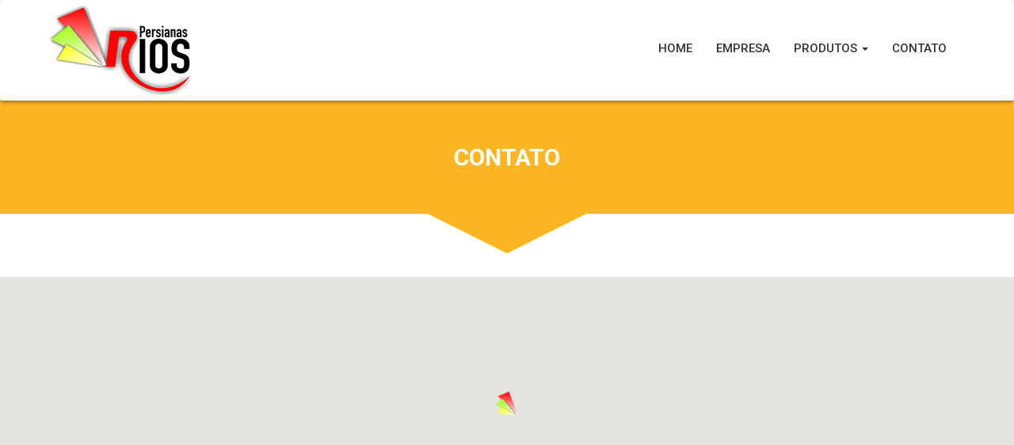

--- FILE ---
content_type: text/html; charset=UTF-8
request_url: https://persianasrios.com.br/contato.php
body_size: 2940
content:
<!DOCTYPE html>
<html lang="pt-br">
<head>
    <meta charset="utf-8">
    <meta http-equiv="X-UA-Compatible" content="IE=edge">
    <meta name="viewport" content="width=device-width, initial-scale=1">
    <!-- The above 3 meta tags *must* come first in the head; any other head content must come *after* these tags -->
    <title>Persianas Rios | Serviços em Persianas em Feira de Santana | Contato</title>


        <!-- Bootstrap -->
    <link href="css/bootstrap.min.css" rel="stylesheet">
    <!-- Estilo da Casa -->
    <link href="css/estilo.css" rel="stylesheet">
    <!-- Font Awesome -->
    <script src="https://use.fontawesome.com/2a4763b76a.js"></script>
    <!-- Favicon -->
    <link rel="shortcut icon" pan-favicon href="imagens/favicon.png">



    <!-- HTML5 shim and Respond.js for IE8 support of HTML5 elements and media queries -->
    <!-- WARNING: Respond.js doesn't work if you view the page via file:// -->
<!--[if lt IE 9]>
<script src="https://oss.maxcdn.com/html5shiv/3.7.3/html5shiv.min.js"></script>
<script src="https://oss.maxcdn.com/respond/1.4.2/respond.min.js"></script>
<![endif]-->
</head>
<body>

    <nav class="navbar">
    <div class="container">
        <div class="navbar-header">
            <button type="button" class="navbar-toggle collapsed" data-toggle="collapse" data-target="#navbar" aria-expanded="false" aria-controls="navbar">
                <span class="sr-only">Toggle navigation</span>
                <i class="fa fa-bars" aria-hidden="true"></i>
            </button>
            <a class="navbar-brand" href="index.php" title="Inicio">
                <img src="imagens/logo-persianas-rios.png" alt="Logo Persianas Rios" class="img-responsive">
            </a>
        </div>
        <div id="navbar" class="navbar-collapse collapse">
            <ul class="nav navbar-nav navbar-right">
                <li>
                    <a href="index.php" title="HOME">
                        HOME
                    </a>
                </li>
                <li>
                    <a href="empresa.php" title="EMPRESA">
                        EMPRESA
                    </a>
                </li>
                <li>
                    <a href="produtos.php" title="" class="dropdown-toggle" data-toggle="dropdown" role="button" aria-haspopup="true" aria-expanded="false">
                        PRODUTOS <span class="caret"></span>
                    </a>
                    <ul class="dropdown-menu">
                        <li>
                            <a href="persianas.php" title="Persianas">
                                Persianas
                            </a>
                        </li>
                         <li role="separator" class="divider"></li>
                        <li>
                            <a href="cortinas.php" title="Cortinas">
                                Cortinas
                            </a>
                        </li>
                         <li role="separator" class="divider"></li>
                        <li>
                            <a href="tapetes.php" title="Tapetes Personalizados">
                                Tapetes Personalizados
                            </a>
                        </li>
                         <li role="separator" class="divider"></li>
                        <li>
                            <a href="telas.php" title="Telas e Mosquiteiros">
                                Telas Mosquiteiras
                            </a>
                        </li>
                         <li role="separator" class="divider"></li>
                        <li>
                            <a href="toldos.php" title="Toldos">
                                Toldos
                            </a>
                        </li>
                    </ul>
                </li>
                <li>
                    <a href="contato.php" title="CONTATO">
                        CONTATO
                    </a>
                </li>
            </ul>
        </div>
    </div>
</nav>
    <div class="container-fluid title-pages bg-arrow-yellow cont-pd">
        <div class="container">
            <div class="col-md-10 col-md-offset-1">
                <h1>
                    CONTATO
                </h1>
            </div>
        </div>
    </div>
    <div class="container">
        <div class="triangle"></div>
    </div>

    <div class="container-fluid mapinha">
        <div id="map" class="gmap" style="height:350px;"></div>
    </div>

    <div class="container">
        <div class="col-md-12 cont-bottom-pd">
            <h1>
                Preencha o formulário e entraremos em contato com você!
            </h1>
        </div>
    </div>

    <div class="container cont-bottom-pd">
        <div class="col-md-6">
            <form action="" id="form_contato" class="ajaxForm">
                <div class="form-anuncie">
                    <div class="col-md-12">
                        <input type="text" name="nome" placeholder="Nome" class="inp" required>
                    </div>
                    <div class="col-md-12">
                        <input type="text" name="email" placeholder="Email" class="inp" required>
                    </div>
                    <div class="col-md-12">
                        <input type="text" name="telefone" placeholder="Telefone" class="inp" required>
                    </div>
                    <div class="col-md-12">
                        <textarea name="mensagem" placeholder="Mensagem" class="inp" style="height:100px; padding-top:8px;" required></textarea>
                    </div>
                    <div class="col-md-12">
                        <div class="g-recaptcha" data-sitekey="6Lch1dQaAAAAAKv-AfDgqZnvn5Lq3o_EttsFXVo3"></div>
                    </div>
                    <br>
                    <div class="col-md-12">
                        <button type="submit" name="Enviar" value="Enviar" class="btn" style="width:100%;">ENVIAR</button>
                    </div>
                    <input name="email_assunto" type="hidden" id="email_assunto" value="Fale Conosco" />
                    <input name="email_destinatario" type="hidden" id="email_destinatario" value="sopersiana@gmail.com" />
                    <div class="clearfix"></div>    
                </div>
            </form>
        </div>
        <div class="col-md-6 dsp-crc">
            <h3>Endereço</h3>
            <p>Rua Adenil Falcão, 427 - Feira de Santana - Bahia</p>
            <h3>E-mail</h3>
            <p><a href="/cdn-cgi/l/email-protection" class="__cf_email__" data-cfemail="186b77687d6a6b71797679587f75797174367b7775">[email&#160;protected]</a></p>
            <h3>Telefone</h3>
            <p>(75) 3623-0133</p>
<p>(75) 98863-7345</p>
        </div>
    </div>


        <div class="container-fluid bg-revenda">
        <div class="container">
            <h1>SEJA UM REVENDEDOR PERSIANAS RIOS</h1>
            <a href="revendedor.php" title="CLIQUE E SAIBA COMO" class="btn-banner">
                CLIQUE E SAIBA COMO
            </a>
        </div>
    </div>
    <div class="container-fluid footer cont-pd">
    <div class="container">
        <div class="col-md-4 text-center address-footer">
            Rua Adenil Falcão, 427 - Feira de Santana - Bahia<br>
            (75) 3623-0133<br>
            (75) 98863-7345<br>
            <span><a href="/cdn-cgi/l/email-protection" class="__cf_email__" data-cfemail="d2a1bda2b7a0a1bbb3bcb392b5bfb3bbbefcb1bdbf">[email&#160;protected]</a></span>
        </div>
        <div class="col-md-8">
        <div class="navbar-header">
            <a class="navbar-brand" href="index.php" title="Inicio">
                <img src="imagens/logo-persianas-rios.png" alt="Logo Persianas Rios" class="img-responsive" style="max-height: 80px">
            </a>
        </div>
            <div id="navbar" class="navbar-collapse collapse">
                <ul class="nav navbar-nav navbar-right">
                    <li>
                        <a href="index.php" title="HOME">
                            HOME
                        </a>
                    </li>
                    <li>
                        <a href="empresa.php" title="EMPRESA">
                            EMPRESA
                        </a>
                    </li>
                    <li>
                        <a href="produtos.php" title="PRODUTOS">
                            PRODUTOS
                        </a>
                    </li>
                    <li>
                        <a href="contato.php" title="CONTATO">
                            CONTATO
                        </a>
                    </li>
                </ul>
            </div>
        </div>
    </div>
</div>
        <!-- jQuery (necessary for Bootstrap's JavaScript plugins) -->
    <script data-cfasync="false" src="/cdn-cgi/scripts/5c5dd728/cloudflare-static/email-decode.min.js"></script><script src="https://ajax.googleapis.com/ajax/libs/jquery/1.12.4/jquery.min.js"></script>
    <!-- Include all compiled plugins (below), or include individual files as needed -->
    <script src="js/bootstrap.min.js"></script>
    <!-- scripts -->
    <script src="js/jquery-validate.js"></script>
    <script src="https://www.google.com/recaptcha/api.js" async defer></script>
    <script src="https://cdn.linceweb.com.br/ajaxForm_captcha.js"></script>
        <!--GMAPS-->
    <script type="text/javascript" src="//maps.google.com/maps/api/js?key=AIzaSyBHprOb7klZPjJiaU2PWO8hUd3IDBKcpcA"></script>
    <script src="js/gmap.js"></script>
    <script type="text/javascript">
        var map;
        $(document).ready(function(){

            map = new GMaps({
                div: '#map',
                lat: -12.265144,
                lng: -38.950799,
                scrollwheel: false,
                draggable: false,
            }); 
            map.addMarker({
                icon: 'imagens/favicon.png',
                lat: -12.265144,
                lng: -38.950799,
                title: 'Persianas Rios',
                infoWindow: {
                    content: '<p class="text-center">Avenida João Durval Carneiro, 1870 / Rua Adenil Falcão, 427<br>Feira de Santana - BA.</p>'
                }
            });
        });
    </script>

<script defer src="https://static.cloudflareinsights.com/beacon.min.js/vcd15cbe7772f49c399c6a5babf22c1241717689176015" integrity="sha512-ZpsOmlRQV6y907TI0dKBHq9Md29nnaEIPlkf84rnaERnq6zvWvPUqr2ft8M1aS28oN72PdrCzSjY4U6VaAw1EQ==" data-cf-beacon='{"version":"2024.11.0","token":"99d5e345ea1b4a0589db7bca0cb80274","r":1,"server_timing":{"name":{"cfCacheStatus":true,"cfEdge":true,"cfExtPri":true,"cfL4":true,"cfOrigin":true,"cfSpeedBrain":true},"location_startswith":null}}' crossorigin="anonymous"></script>
</body>
<script type="text/javascript">
$(function(){
	$('#form_contato').validate();
});
</script>
</html>

--- FILE ---
content_type: text/html; charset=utf-8
request_url: https://www.google.com/recaptcha/api2/anchor?ar=1&k=6Lch1dQaAAAAAKv-AfDgqZnvn5Lq3o_EttsFXVo3&co=aHR0cHM6Ly9wZXJzaWFuYXNyaW9zLmNvbS5icjo0NDM.&hl=en&v=PoyoqOPhxBO7pBk68S4YbpHZ&size=normal&anchor-ms=20000&execute-ms=30000&cb=7oojlm5a9x1y
body_size: 49182
content:
<!DOCTYPE HTML><html dir="ltr" lang="en"><head><meta http-equiv="Content-Type" content="text/html; charset=UTF-8">
<meta http-equiv="X-UA-Compatible" content="IE=edge">
<title>reCAPTCHA</title>
<style type="text/css">
/* cyrillic-ext */
@font-face {
  font-family: 'Roboto';
  font-style: normal;
  font-weight: 400;
  font-stretch: 100%;
  src: url(//fonts.gstatic.com/s/roboto/v48/KFO7CnqEu92Fr1ME7kSn66aGLdTylUAMa3GUBHMdazTgWw.woff2) format('woff2');
  unicode-range: U+0460-052F, U+1C80-1C8A, U+20B4, U+2DE0-2DFF, U+A640-A69F, U+FE2E-FE2F;
}
/* cyrillic */
@font-face {
  font-family: 'Roboto';
  font-style: normal;
  font-weight: 400;
  font-stretch: 100%;
  src: url(//fonts.gstatic.com/s/roboto/v48/KFO7CnqEu92Fr1ME7kSn66aGLdTylUAMa3iUBHMdazTgWw.woff2) format('woff2');
  unicode-range: U+0301, U+0400-045F, U+0490-0491, U+04B0-04B1, U+2116;
}
/* greek-ext */
@font-face {
  font-family: 'Roboto';
  font-style: normal;
  font-weight: 400;
  font-stretch: 100%;
  src: url(//fonts.gstatic.com/s/roboto/v48/KFO7CnqEu92Fr1ME7kSn66aGLdTylUAMa3CUBHMdazTgWw.woff2) format('woff2');
  unicode-range: U+1F00-1FFF;
}
/* greek */
@font-face {
  font-family: 'Roboto';
  font-style: normal;
  font-weight: 400;
  font-stretch: 100%;
  src: url(//fonts.gstatic.com/s/roboto/v48/KFO7CnqEu92Fr1ME7kSn66aGLdTylUAMa3-UBHMdazTgWw.woff2) format('woff2');
  unicode-range: U+0370-0377, U+037A-037F, U+0384-038A, U+038C, U+038E-03A1, U+03A3-03FF;
}
/* math */
@font-face {
  font-family: 'Roboto';
  font-style: normal;
  font-weight: 400;
  font-stretch: 100%;
  src: url(//fonts.gstatic.com/s/roboto/v48/KFO7CnqEu92Fr1ME7kSn66aGLdTylUAMawCUBHMdazTgWw.woff2) format('woff2');
  unicode-range: U+0302-0303, U+0305, U+0307-0308, U+0310, U+0312, U+0315, U+031A, U+0326-0327, U+032C, U+032F-0330, U+0332-0333, U+0338, U+033A, U+0346, U+034D, U+0391-03A1, U+03A3-03A9, U+03B1-03C9, U+03D1, U+03D5-03D6, U+03F0-03F1, U+03F4-03F5, U+2016-2017, U+2034-2038, U+203C, U+2040, U+2043, U+2047, U+2050, U+2057, U+205F, U+2070-2071, U+2074-208E, U+2090-209C, U+20D0-20DC, U+20E1, U+20E5-20EF, U+2100-2112, U+2114-2115, U+2117-2121, U+2123-214F, U+2190, U+2192, U+2194-21AE, U+21B0-21E5, U+21F1-21F2, U+21F4-2211, U+2213-2214, U+2216-22FF, U+2308-230B, U+2310, U+2319, U+231C-2321, U+2336-237A, U+237C, U+2395, U+239B-23B7, U+23D0, U+23DC-23E1, U+2474-2475, U+25AF, U+25B3, U+25B7, U+25BD, U+25C1, U+25CA, U+25CC, U+25FB, U+266D-266F, U+27C0-27FF, U+2900-2AFF, U+2B0E-2B11, U+2B30-2B4C, U+2BFE, U+3030, U+FF5B, U+FF5D, U+1D400-1D7FF, U+1EE00-1EEFF;
}
/* symbols */
@font-face {
  font-family: 'Roboto';
  font-style: normal;
  font-weight: 400;
  font-stretch: 100%;
  src: url(//fonts.gstatic.com/s/roboto/v48/KFO7CnqEu92Fr1ME7kSn66aGLdTylUAMaxKUBHMdazTgWw.woff2) format('woff2');
  unicode-range: U+0001-000C, U+000E-001F, U+007F-009F, U+20DD-20E0, U+20E2-20E4, U+2150-218F, U+2190, U+2192, U+2194-2199, U+21AF, U+21E6-21F0, U+21F3, U+2218-2219, U+2299, U+22C4-22C6, U+2300-243F, U+2440-244A, U+2460-24FF, U+25A0-27BF, U+2800-28FF, U+2921-2922, U+2981, U+29BF, U+29EB, U+2B00-2BFF, U+4DC0-4DFF, U+FFF9-FFFB, U+10140-1018E, U+10190-1019C, U+101A0, U+101D0-101FD, U+102E0-102FB, U+10E60-10E7E, U+1D2C0-1D2D3, U+1D2E0-1D37F, U+1F000-1F0FF, U+1F100-1F1AD, U+1F1E6-1F1FF, U+1F30D-1F30F, U+1F315, U+1F31C, U+1F31E, U+1F320-1F32C, U+1F336, U+1F378, U+1F37D, U+1F382, U+1F393-1F39F, U+1F3A7-1F3A8, U+1F3AC-1F3AF, U+1F3C2, U+1F3C4-1F3C6, U+1F3CA-1F3CE, U+1F3D4-1F3E0, U+1F3ED, U+1F3F1-1F3F3, U+1F3F5-1F3F7, U+1F408, U+1F415, U+1F41F, U+1F426, U+1F43F, U+1F441-1F442, U+1F444, U+1F446-1F449, U+1F44C-1F44E, U+1F453, U+1F46A, U+1F47D, U+1F4A3, U+1F4B0, U+1F4B3, U+1F4B9, U+1F4BB, U+1F4BF, U+1F4C8-1F4CB, U+1F4D6, U+1F4DA, U+1F4DF, U+1F4E3-1F4E6, U+1F4EA-1F4ED, U+1F4F7, U+1F4F9-1F4FB, U+1F4FD-1F4FE, U+1F503, U+1F507-1F50B, U+1F50D, U+1F512-1F513, U+1F53E-1F54A, U+1F54F-1F5FA, U+1F610, U+1F650-1F67F, U+1F687, U+1F68D, U+1F691, U+1F694, U+1F698, U+1F6AD, U+1F6B2, U+1F6B9-1F6BA, U+1F6BC, U+1F6C6-1F6CF, U+1F6D3-1F6D7, U+1F6E0-1F6EA, U+1F6F0-1F6F3, U+1F6F7-1F6FC, U+1F700-1F7FF, U+1F800-1F80B, U+1F810-1F847, U+1F850-1F859, U+1F860-1F887, U+1F890-1F8AD, U+1F8B0-1F8BB, U+1F8C0-1F8C1, U+1F900-1F90B, U+1F93B, U+1F946, U+1F984, U+1F996, U+1F9E9, U+1FA00-1FA6F, U+1FA70-1FA7C, U+1FA80-1FA89, U+1FA8F-1FAC6, U+1FACE-1FADC, U+1FADF-1FAE9, U+1FAF0-1FAF8, U+1FB00-1FBFF;
}
/* vietnamese */
@font-face {
  font-family: 'Roboto';
  font-style: normal;
  font-weight: 400;
  font-stretch: 100%;
  src: url(//fonts.gstatic.com/s/roboto/v48/KFO7CnqEu92Fr1ME7kSn66aGLdTylUAMa3OUBHMdazTgWw.woff2) format('woff2');
  unicode-range: U+0102-0103, U+0110-0111, U+0128-0129, U+0168-0169, U+01A0-01A1, U+01AF-01B0, U+0300-0301, U+0303-0304, U+0308-0309, U+0323, U+0329, U+1EA0-1EF9, U+20AB;
}
/* latin-ext */
@font-face {
  font-family: 'Roboto';
  font-style: normal;
  font-weight: 400;
  font-stretch: 100%;
  src: url(//fonts.gstatic.com/s/roboto/v48/KFO7CnqEu92Fr1ME7kSn66aGLdTylUAMa3KUBHMdazTgWw.woff2) format('woff2');
  unicode-range: U+0100-02BA, U+02BD-02C5, U+02C7-02CC, U+02CE-02D7, U+02DD-02FF, U+0304, U+0308, U+0329, U+1D00-1DBF, U+1E00-1E9F, U+1EF2-1EFF, U+2020, U+20A0-20AB, U+20AD-20C0, U+2113, U+2C60-2C7F, U+A720-A7FF;
}
/* latin */
@font-face {
  font-family: 'Roboto';
  font-style: normal;
  font-weight: 400;
  font-stretch: 100%;
  src: url(//fonts.gstatic.com/s/roboto/v48/KFO7CnqEu92Fr1ME7kSn66aGLdTylUAMa3yUBHMdazQ.woff2) format('woff2');
  unicode-range: U+0000-00FF, U+0131, U+0152-0153, U+02BB-02BC, U+02C6, U+02DA, U+02DC, U+0304, U+0308, U+0329, U+2000-206F, U+20AC, U+2122, U+2191, U+2193, U+2212, U+2215, U+FEFF, U+FFFD;
}
/* cyrillic-ext */
@font-face {
  font-family: 'Roboto';
  font-style: normal;
  font-weight: 500;
  font-stretch: 100%;
  src: url(//fonts.gstatic.com/s/roboto/v48/KFO7CnqEu92Fr1ME7kSn66aGLdTylUAMa3GUBHMdazTgWw.woff2) format('woff2');
  unicode-range: U+0460-052F, U+1C80-1C8A, U+20B4, U+2DE0-2DFF, U+A640-A69F, U+FE2E-FE2F;
}
/* cyrillic */
@font-face {
  font-family: 'Roboto';
  font-style: normal;
  font-weight: 500;
  font-stretch: 100%;
  src: url(//fonts.gstatic.com/s/roboto/v48/KFO7CnqEu92Fr1ME7kSn66aGLdTylUAMa3iUBHMdazTgWw.woff2) format('woff2');
  unicode-range: U+0301, U+0400-045F, U+0490-0491, U+04B0-04B1, U+2116;
}
/* greek-ext */
@font-face {
  font-family: 'Roboto';
  font-style: normal;
  font-weight: 500;
  font-stretch: 100%;
  src: url(//fonts.gstatic.com/s/roboto/v48/KFO7CnqEu92Fr1ME7kSn66aGLdTylUAMa3CUBHMdazTgWw.woff2) format('woff2');
  unicode-range: U+1F00-1FFF;
}
/* greek */
@font-face {
  font-family: 'Roboto';
  font-style: normal;
  font-weight: 500;
  font-stretch: 100%;
  src: url(//fonts.gstatic.com/s/roboto/v48/KFO7CnqEu92Fr1ME7kSn66aGLdTylUAMa3-UBHMdazTgWw.woff2) format('woff2');
  unicode-range: U+0370-0377, U+037A-037F, U+0384-038A, U+038C, U+038E-03A1, U+03A3-03FF;
}
/* math */
@font-face {
  font-family: 'Roboto';
  font-style: normal;
  font-weight: 500;
  font-stretch: 100%;
  src: url(//fonts.gstatic.com/s/roboto/v48/KFO7CnqEu92Fr1ME7kSn66aGLdTylUAMawCUBHMdazTgWw.woff2) format('woff2');
  unicode-range: U+0302-0303, U+0305, U+0307-0308, U+0310, U+0312, U+0315, U+031A, U+0326-0327, U+032C, U+032F-0330, U+0332-0333, U+0338, U+033A, U+0346, U+034D, U+0391-03A1, U+03A3-03A9, U+03B1-03C9, U+03D1, U+03D5-03D6, U+03F0-03F1, U+03F4-03F5, U+2016-2017, U+2034-2038, U+203C, U+2040, U+2043, U+2047, U+2050, U+2057, U+205F, U+2070-2071, U+2074-208E, U+2090-209C, U+20D0-20DC, U+20E1, U+20E5-20EF, U+2100-2112, U+2114-2115, U+2117-2121, U+2123-214F, U+2190, U+2192, U+2194-21AE, U+21B0-21E5, U+21F1-21F2, U+21F4-2211, U+2213-2214, U+2216-22FF, U+2308-230B, U+2310, U+2319, U+231C-2321, U+2336-237A, U+237C, U+2395, U+239B-23B7, U+23D0, U+23DC-23E1, U+2474-2475, U+25AF, U+25B3, U+25B7, U+25BD, U+25C1, U+25CA, U+25CC, U+25FB, U+266D-266F, U+27C0-27FF, U+2900-2AFF, U+2B0E-2B11, U+2B30-2B4C, U+2BFE, U+3030, U+FF5B, U+FF5D, U+1D400-1D7FF, U+1EE00-1EEFF;
}
/* symbols */
@font-face {
  font-family: 'Roboto';
  font-style: normal;
  font-weight: 500;
  font-stretch: 100%;
  src: url(//fonts.gstatic.com/s/roboto/v48/KFO7CnqEu92Fr1ME7kSn66aGLdTylUAMaxKUBHMdazTgWw.woff2) format('woff2');
  unicode-range: U+0001-000C, U+000E-001F, U+007F-009F, U+20DD-20E0, U+20E2-20E4, U+2150-218F, U+2190, U+2192, U+2194-2199, U+21AF, U+21E6-21F0, U+21F3, U+2218-2219, U+2299, U+22C4-22C6, U+2300-243F, U+2440-244A, U+2460-24FF, U+25A0-27BF, U+2800-28FF, U+2921-2922, U+2981, U+29BF, U+29EB, U+2B00-2BFF, U+4DC0-4DFF, U+FFF9-FFFB, U+10140-1018E, U+10190-1019C, U+101A0, U+101D0-101FD, U+102E0-102FB, U+10E60-10E7E, U+1D2C0-1D2D3, U+1D2E0-1D37F, U+1F000-1F0FF, U+1F100-1F1AD, U+1F1E6-1F1FF, U+1F30D-1F30F, U+1F315, U+1F31C, U+1F31E, U+1F320-1F32C, U+1F336, U+1F378, U+1F37D, U+1F382, U+1F393-1F39F, U+1F3A7-1F3A8, U+1F3AC-1F3AF, U+1F3C2, U+1F3C4-1F3C6, U+1F3CA-1F3CE, U+1F3D4-1F3E0, U+1F3ED, U+1F3F1-1F3F3, U+1F3F5-1F3F7, U+1F408, U+1F415, U+1F41F, U+1F426, U+1F43F, U+1F441-1F442, U+1F444, U+1F446-1F449, U+1F44C-1F44E, U+1F453, U+1F46A, U+1F47D, U+1F4A3, U+1F4B0, U+1F4B3, U+1F4B9, U+1F4BB, U+1F4BF, U+1F4C8-1F4CB, U+1F4D6, U+1F4DA, U+1F4DF, U+1F4E3-1F4E6, U+1F4EA-1F4ED, U+1F4F7, U+1F4F9-1F4FB, U+1F4FD-1F4FE, U+1F503, U+1F507-1F50B, U+1F50D, U+1F512-1F513, U+1F53E-1F54A, U+1F54F-1F5FA, U+1F610, U+1F650-1F67F, U+1F687, U+1F68D, U+1F691, U+1F694, U+1F698, U+1F6AD, U+1F6B2, U+1F6B9-1F6BA, U+1F6BC, U+1F6C6-1F6CF, U+1F6D3-1F6D7, U+1F6E0-1F6EA, U+1F6F0-1F6F3, U+1F6F7-1F6FC, U+1F700-1F7FF, U+1F800-1F80B, U+1F810-1F847, U+1F850-1F859, U+1F860-1F887, U+1F890-1F8AD, U+1F8B0-1F8BB, U+1F8C0-1F8C1, U+1F900-1F90B, U+1F93B, U+1F946, U+1F984, U+1F996, U+1F9E9, U+1FA00-1FA6F, U+1FA70-1FA7C, U+1FA80-1FA89, U+1FA8F-1FAC6, U+1FACE-1FADC, U+1FADF-1FAE9, U+1FAF0-1FAF8, U+1FB00-1FBFF;
}
/* vietnamese */
@font-face {
  font-family: 'Roboto';
  font-style: normal;
  font-weight: 500;
  font-stretch: 100%;
  src: url(//fonts.gstatic.com/s/roboto/v48/KFO7CnqEu92Fr1ME7kSn66aGLdTylUAMa3OUBHMdazTgWw.woff2) format('woff2');
  unicode-range: U+0102-0103, U+0110-0111, U+0128-0129, U+0168-0169, U+01A0-01A1, U+01AF-01B0, U+0300-0301, U+0303-0304, U+0308-0309, U+0323, U+0329, U+1EA0-1EF9, U+20AB;
}
/* latin-ext */
@font-face {
  font-family: 'Roboto';
  font-style: normal;
  font-weight: 500;
  font-stretch: 100%;
  src: url(//fonts.gstatic.com/s/roboto/v48/KFO7CnqEu92Fr1ME7kSn66aGLdTylUAMa3KUBHMdazTgWw.woff2) format('woff2');
  unicode-range: U+0100-02BA, U+02BD-02C5, U+02C7-02CC, U+02CE-02D7, U+02DD-02FF, U+0304, U+0308, U+0329, U+1D00-1DBF, U+1E00-1E9F, U+1EF2-1EFF, U+2020, U+20A0-20AB, U+20AD-20C0, U+2113, U+2C60-2C7F, U+A720-A7FF;
}
/* latin */
@font-face {
  font-family: 'Roboto';
  font-style: normal;
  font-weight: 500;
  font-stretch: 100%;
  src: url(//fonts.gstatic.com/s/roboto/v48/KFO7CnqEu92Fr1ME7kSn66aGLdTylUAMa3yUBHMdazQ.woff2) format('woff2');
  unicode-range: U+0000-00FF, U+0131, U+0152-0153, U+02BB-02BC, U+02C6, U+02DA, U+02DC, U+0304, U+0308, U+0329, U+2000-206F, U+20AC, U+2122, U+2191, U+2193, U+2212, U+2215, U+FEFF, U+FFFD;
}
/* cyrillic-ext */
@font-face {
  font-family: 'Roboto';
  font-style: normal;
  font-weight: 900;
  font-stretch: 100%;
  src: url(//fonts.gstatic.com/s/roboto/v48/KFO7CnqEu92Fr1ME7kSn66aGLdTylUAMa3GUBHMdazTgWw.woff2) format('woff2');
  unicode-range: U+0460-052F, U+1C80-1C8A, U+20B4, U+2DE0-2DFF, U+A640-A69F, U+FE2E-FE2F;
}
/* cyrillic */
@font-face {
  font-family: 'Roboto';
  font-style: normal;
  font-weight: 900;
  font-stretch: 100%;
  src: url(//fonts.gstatic.com/s/roboto/v48/KFO7CnqEu92Fr1ME7kSn66aGLdTylUAMa3iUBHMdazTgWw.woff2) format('woff2');
  unicode-range: U+0301, U+0400-045F, U+0490-0491, U+04B0-04B1, U+2116;
}
/* greek-ext */
@font-face {
  font-family: 'Roboto';
  font-style: normal;
  font-weight: 900;
  font-stretch: 100%;
  src: url(//fonts.gstatic.com/s/roboto/v48/KFO7CnqEu92Fr1ME7kSn66aGLdTylUAMa3CUBHMdazTgWw.woff2) format('woff2');
  unicode-range: U+1F00-1FFF;
}
/* greek */
@font-face {
  font-family: 'Roboto';
  font-style: normal;
  font-weight: 900;
  font-stretch: 100%;
  src: url(//fonts.gstatic.com/s/roboto/v48/KFO7CnqEu92Fr1ME7kSn66aGLdTylUAMa3-UBHMdazTgWw.woff2) format('woff2');
  unicode-range: U+0370-0377, U+037A-037F, U+0384-038A, U+038C, U+038E-03A1, U+03A3-03FF;
}
/* math */
@font-face {
  font-family: 'Roboto';
  font-style: normal;
  font-weight: 900;
  font-stretch: 100%;
  src: url(//fonts.gstatic.com/s/roboto/v48/KFO7CnqEu92Fr1ME7kSn66aGLdTylUAMawCUBHMdazTgWw.woff2) format('woff2');
  unicode-range: U+0302-0303, U+0305, U+0307-0308, U+0310, U+0312, U+0315, U+031A, U+0326-0327, U+032C, U+032F-0330, U+0332-0333, U+0338, U+033A, U+0346, U+034D, U+0391-03A1, U+03A3-03A9, U+03B1-03C9, U+03D1, U+03D5-03D6, U+03F0-03F1, U+03F4-03F5, U+2016-2017, U+2034-2038, U+203C, U+2040, U+2043, U+2047, U+2050, U+2057, U+205F, U+2070-2071, U+2074-208E, U+2090-209C, U+20D0-20DC, U+20E1, U+20E5-20EF, U+2100-2112, U+2114-2115, U+2117-2121, U+2123-214F, U+2190, U+2192, U+2194-21AE, U+21B0-21E5, U+21F1-21F2, U+21F4-2211, U+2213-2214, U+2216-22FF, U+2308-230B, U+2310, U+2319, U+231C-2321, U+2336-237A, U+237C, U+2395, U+239B-23B7, U+23D0, U+23DC-23E1, U+2474-2475, U+25AF, U+25B3, U+25B7, U+25BD, U+25C1, U+25CA, U+25CC, U+25FB, U+266D-266F, U+27C0-27FF, U+2900-2AFF, U+2B0E-2B11, U+2B30-2B4C, U+2BFE, U+3030, U+FF5B, U+FF5D, U+1D400-1D7FF, U+1EE00-1EEFF;
}
/* symbols */
@font-face {
  font-family: 'Roboto';
  font-style: normal;
  font-weight: 900;
  font-stretch: 100%;
  src: url(//fonts.gstatic.com/s/roboto/v48/KFO7CnqEu92Fr1ME7kSn66aGLdTylUAMaxKUBHMdazTgWw.woff2) format('woff2');
  unicode-range: U+0001-000C, U+000E-001F, U+007F-009F, U+20DD-20E0, U+20E2-20E4, U+2150-218F, U+2190, U+2192, U+2194-2199, U+21AF, U+21E6-21F0, U+21F3, U+2218-2219, U+2299, U+22C4-22C6, U+2300-243F, U+2440-244A, U+2460-24FF, U+25A0-27BF, U+2800-28FF, U+2921-2922, U+2981, U+29BF, U+29EB, U+2B00-2BFF, U+4DC0-4DFF, U+FFF9-FFFB, U+10140-1018E, U+10190-1019C, U+101A0, U+101D0-101FD, U+102E0-102FB, U+10E60-10E7E, U+1D2C0-1D2D3, U+1D2E0-1D37F, U+1F000-1F0FF, U+1F100-1F1AD, U+1F1E6-1F1FF, U+1F30D-1F30F, U+1F315, U+1F31C, U+1F31E, U+1F320-1F32C, U+1F336, U+1F378, U+1F37D, U+1F382, U+1F393-1F39F, U+1F3A7-1F3A8, U+1F3AC-1F3AF, U+1F3C2, U+1F3C4-1F3C6, U+1F3CA-1F3CE, U+1F3D4-1F3E0, U+1F3ED, U+1F3F1-1F3F3, U+1F3F5-1F3F7, U+1F408, U+1F415, U+1F41F, U+1F426, U+1F43F, U+1F441-1F442, U+1F444, U+1F446-1F449, U+1F44C-1F44E, U+1F453, U+1F46A, U+1F47D, U+1F4A3, U+1F4B0, U+1F4B3, U+1F4B9, U+1F4BB, U+1F4BF, U+1F4C8-1F4CB, U+1F4D6, U+1F4DA, U+1F4DF, U+1F4E3-1F4E6, U+1F4EA-1F4ED, U+1F4F7, U+1F4F9-1F4FB, U+1F4FD-1F4FE, U+1F503, U+1F507-1F50B, U+1F50D, U+1F512-1F513, U+1F53E-1F54A, U+1F54F-1F5FA, U+1F610, U+1F650-1F67F, U+1F687, U+1F68D, U+1F691, U+1F694, U+1F698, U+1F6AD, U+1F6B2, U+1F6B9-1F6BA, U+1F6BC, U+1F6C6-1F6CF, U+1F6D3-1F6D7, U+1F6E0-1F6EA, U+1F6F0-1F6F3, U+1F6F7-1F6FC, U+1F700-1F7FF, U+1F800-1F80B, U+1F810-1F847, U+1F850-1F859, U+1F860-1F887, U+1F890-1F8AD, U+1F8B0-1F8BB, U+1F8C0-1F8C1, U+1F900-1F90B, U+1F93B, U+1F946, U+1F984, U+1F996, U+1F9E9, U+1FA00-1FA6F, U+1FA70-1FA7C, U+1FA80-1FA89, U+1FA8F-1FAC6, U+1FACE-1FADC, U+1FADF-1FAE9, U+1FAF0-1FAF8, U+1FB00-1FBFF;
}
/* vietnamese */
@font-face {
  font-family: 'Roboto';
  font-style: normal;
  font-weight: 900;
  font-stretch: 100%;
  src: url(//fonts.gstatic.com/s/roboto/v48/KFO7CnqEu92Fr1ME7kSn66aGLdTylUAMa3OUBHMdazTgWw.woff2) format('woff2');
  unicode-range: U+0102-0103, U+0110-0111, U+0128-0129, U+0168-0169, U+01A0-01A1, U+01AF-01B0, U+0300-0301, U+0303-0304, U+0308-0309, U+0323, U+0329, U+1EA0-1EF9, U+20AB;
}
/* latin-ext */
@font-face {
  font-family: 'Roboto';
  font-style: normal;
  font-weight: 900;
  font-stretch: 100%;
  src: url(//fonts.gstatic.com/s/roboto/v48/KFO7CnqEu92Fr1ME7kSn66aGLdTylUAMa3KUBHMdazTgWw.woff2) format('woff2');
  unicode-range: U+0100-02BA, U+02BD-02C5, U+02C7-02CC, U+02CE-02D7, U+02DD-02FF, U+0304, U+0308, U+0329, U+1D00-1DBF, U+1E00-1E9F, U+1EF2-1EFF, U+2020, U+20A0-20AB, U+20AD-20C0, U+2113, U+2C60-2C7F, U+A720-A7FF;
}
/* latin */
@font-face {
  font-family: 'Roboto';
  font-style: normal;
  font-weight: 900;
  font-stretch: 100%;
  src: url(//fonts.gstatic.com/s/roboto/v48/KFO7CnqEu92Fr1ME7kSn66aGLdTylUAMa3yUBHMdazQ.woff2) format('woff2');
  unicode-range: U+0000-00FF, U+0131, U+0152-0153, U+02BB-02BC, U+02C6, U+02DA, U+02DC, U+0304, U+0308, U+0329, U+2000-206F, U+20AC, U+2122, U+2191, U+2193, U+2212, U+2215, U+FEFF, U+FFFD;
}

</style>
<link rel="stylesheet" type="text/css" href="https://www.gstatic.com/recaptcha/releases/PoyoqOPhxBO7pBk68S4YbpHZ/styles__ltr.css">
<script nonce="QGQC0QAVFPFwYYzycFBRMA" type="text/javascript">window['__recaptcha_api'] = 'https://www.google.com/recaptcha/api2/';</script>
<script type="text/javascript" src="https://www.gstatic.com/recaptcha/releases/PoyoqOPhxBO7pBk68S4YbpHZ/recaptcha__en.js" nonce="QGQC0QAVFPFwYYzycFBRMA">
      
    </script></head>
<body><div id="rc-anchor-alert" class="rc-anchor-alert"></div>
<input type="hidden" id="recaptcha-token" value="[base64]">
<script type="text/javascript" nonce="QGQC0QAVFPFwYYzycFBRMA">
      recaptcha.anchor.Main.init("[\x22ainput\x22,[\x22bgdata\x22,\x22\x22,\[base64]/[base64]/bmV3IFpbdF0obVswXSk6Sz09Mj9uZXcgWlt0XShtWzBdLG1bMV0pOks9PTM/bmV3IFpbdF0obVswXSxtWzFdLG1bMl0pOks9PTQ/[base64]/[base64]/[base64]/[base64]/[base64]/[base64]/[base64]/[base64]/[base64]/[base64]/[base64]/[base64]/[base64]/[base64]\\u003d\\u003d\x22,\[base64]\\u003d\\u003d\x22,\x22ScK6N8KQw65eM2UZw5DCol/CpMOteEPDqn7Cq24Ow77DtD1rMMKbwpzCpXfCvR5Hw6sPwqPCsUvCpxLDuGLDssKeK8Ojw5FBU8O+J1jDncO2w5vDvFIiIsOAwqDDn2zCnk5QJ8KXTnTDnsKZfTrCszzDjsK+D8OqwpZvAS3ChjrCujpjw7DDjFXDm8OKwrIAMyBvSj9WNg40MsO6w5sYRXbDh8O4w6/DlsODw5LDvHvDrMKLw7/[base64]/CglgGGWIJwrZOTsKpcsO4KnJ+RsO+KS/Dkm3CrwMAAgBiRcOSw7LCjEl2w6gFFFckwoBTfE/ChSHCh8OAVWVEZsOxA8Ofwo0FwpLCp8KgdUR5w4zCvlJuwo0wJsOFeC4udgYVdcKww4vDl8OpwprCmsOVw4lFwpRjSgXDtMK5e1XCnwN7wqFrScKDwqjCn8K7w5zDkMO8w7U8wosPw4rDvMKFJ8KHwpjDq1xZSnDCjsOjw7Bsw5kAwr4Awr/Cuz8MTitDHkxBfsOiAcOjb8K5wovCvcKJd8OSw554wpV3w4MMKAvCkQIAXw/CngzCvcKvw4LChn1ETMOnw6nCrMKSW8Onw47CtFFow4bCr3AJw6ZdIcKpAETCs3VAQsOmLsKvPsKuw706woUVfsOcw5vCrMOea1jDmMKdw6nCmMKmw7d8woc5WWw/[base64]/CmiXCplwBA3XCl8KcCntXXXF8w4HDi8OfDsOAw4Isw58FI2NncMKJbMKww6LDhsKHLcKFwowUwrDDtwzDpcOqw5jDlV4Lw7ciw5jDtMK8C3wTF8OxMMK+f8OmwoFmw78SAznDkEcgTsKlwo0hwoDDpxHCjRLDuRfChsOLwofCtsO+eR8RccOTw6DDkMODw4/Cq8ORPnzCnmjDn8OvdsK/[base64]/CvnBkw7LCh8KEQxPCvWchBnLCt8K/[base64]/DsV8VRk3Dg8OgwooEFGPDt2NDAmgMwrVEw57ChTJRTsONw6xKSsOnezMjw4sKUsK8w4s7wptOFl9GYsOcwppORkTDlsOtK8K8w58PPcK4wr0AeEHDjF3CkQnDkhbDrUF4w4AEbcOuwrEUw6wwV27CscOOKcK5w7LCjXjDkhh0wq/[base64]/CgcOpwpfDvVYTU8OowpHDgVZ5wqbDnUfCnQbDtcK8fMKWPGnCiMOWw7rDpX/[base64]/CvMOYCcObw5vDnsOIV8KfOmHDhi/DhC/[base64]/[base64]/Ci8KXwr/Co8KUwrMIw5LDpcOnEzMQwrHDqjnCrMKqw6kgVcKhw5TDuMKjEVnDscOfcS/CsRF2w7rDhC9Zw6l2wrgUw5Eaw7LDicOgI8KTw4QPXUsMdsOIw650woweZTNjNCzDgA/CsWtqwp7DpDw0BF9hw5xcwojDnsOqMcOPw4jCu8KtWcONF8O9wo0ow7bCm2twwpNewpM2L8KWw6vDmsK8S2PCj8O2wqtOOsO2wpjCicOFCsOcwqx6ZS/DlHYmw4zCrDHDlcOjCMOfMgElw5zChTgYwoBhV8OxM0zDrcKFw74jwonCpcKJecOnw4k2H8KzBMOJw5k/w4Fww6fCgsKlwo1ww6/[base64]/TMKDLsKHw7IXWngIO8KUNgHCnxtIDsKPwrpMAjFzwpjDqm/CscK3TMOrwovDhXjDgcOSw53DhXkTw7vCinnDksOVw5teb8OKGMO+w63CvWZzFcKrw5AkEsO1w4RSw4dMB1Iywo7CpMOvwpcVasOJwpzCvTFeSMOWw6VxCcOtwqAMNsO8wpnCjzbCnMOKSMOyd1/[base64]/I1ZfMFIEOsKrN0RhUhfDksKowoI/[base64]/w6QFw7XCrcOXIsOpDcKIw61/RxF+wopfNALDiBB6NFrCpmbCr8KEwoPDp8OZw4ZRNmrDmcKRw6PDg2sMw6MSV8KFw7TDhiHDlThwPcO4w54DJEA3B8OscsKDJjvCglHDmhghw6LCgXBjwpfDtgFrwofDmRU8Cy42DF/CtMKxJCpdbcKhVQwkwqtYNAw6YHlkH18ww4LChcK/w5vDh1rDhyhVwqIDw4jCrXLCv8Olw4BtCnEVesOhw4HDuAltw53DpMObUV3Cm8ORJ8KkwpEswprDpGEgTQwmPlrCtkNmFMOywow9wrVtwoxuw7fCocOFw59Vc10MQsKNw41XU8K9U8OEEjLDukAgw73DhkbDiMKXCXTDo8OFwoTCpnITwr/Cq8KwW8O0wo3Dgm43dy7CosK2wrnCtcKSAnMKPRc5XcKMwpTCrsK7wrjChwnDj2/[base64]/Dty4cJVQDI8OFA8O3w68zw6PDoibDmztNw6nDiWgLwpTCilwpd8OVw6R+w5DDqMOmw7nCgcKtHsOfw4/DtFkPw5hXw41qE8KBMMK+wp00QMOUwqASwrwkbcOvw7gmPTHDs8Ocwrs4w5l4aMKmIMOKwprCm8OZSzFGbQXCjSjDug3DksK3BcOrwozCh8KCKVcfQCHCnSdVOTB1a8KGw6wOwrA3Z0YyFMOKwokXc8OdwqsqcMOKw7h6w7/DlnDDow9yBMO/wr/Ch8KWwpPDrMOMwrrCscKcw6DCt8Kyw7Bkw7B+NsOQZMK+w45nw4LCoRt2KU0PFsO6DR4nSMKlCAvDjRZielUBw4fCscOnw7nCrMKLU8O0YMKofXtew6lEwrDCi3wgYMK8f3TDqlDDn8KAF3LCmcKhDsONXCofOcK1I8OLGlXDmTRowrQzwo8GRsOiw4/Cr8KOwoPCp8KSw7MHwqw6w7zCgmXCsMOawpnClC3Ck8OswooreMKMDBfCrcOiDMK9R8KMwqjCmxLCp8KkLsK6XFoNw4jDn8Kcw7cUX8ONw7vCszLCi8KRIcKowod6wqjDu8KBw7/CuQxBw5N9w5TDqcOGA8Kmw6HDvcKjTsOYLh9+w7tiwpFYwr7DtjnCpMO6DxU5w6/[base64]/CvMOeTcObwqLCvQDDksORwqFSB8KdwofCt8O9QQQKbMKyw43Cl1UpS0pPw7jDrMKIwpA0QTTDrMKCw7/Dh8OrwrPCriFbw71Iw4nCgBTCtsO6P2pPLjICw61kIsKTw4lcI2nDl8Kiw5rDmH41QsK3KsK+wqYGw6pTWsKZEx/CmyYdbMOmw6xywqtFTHNuwrcST3PDsTnDncKewoZLScKnLkHDncOHw6XChijChsOaw7PCocOOZcO+GkXCrcOlw5bCvgUbSUXDvnLDqB3Dp8KfZmMqVMKtF8KKBTQeKgkGw4x7ZhTCmkJLImdrLcO+WT/Cm8OuwrjDgQw7F8OWVQbCjgLCmsKffmwbwrxTMlnCm1w0wrHDsCvDi8OKdQ7CpMOPw6YkHMOQNMOyel/[base64]/CkxoONXNNwrzClVDDiFHDg3RsHiBKw6bChX/[base64]/DinRPw6IDFsOTWsO/wqzCkFU2T2/[base64]/DlBl/w41/V0JoBMODw4jCkEA9ZsKewr3ChFg7DkHCkzw+X8OkAcKGYjPDosOYScKQwpMGwprDvS/DpQNcIi9NKWXDhcODDFPDh8K2AcK3BXhCOcK/[base64]/JUsAVH9Iw6pAwptgw6geNMO6XMOUUsKxTlwCPwPCkmM8WMORWzQEw5LCqy83wprCl3jCk1HCgcOMwr7CvcOXZ8KXQ8KoBy/DrGvCmMOkw5DDkcO4GwHCvsOuYMOmwpnDohXDt8KkasKXDk5/Qj8nB8KvwoDCmHXCvcO4IsOwwp/CgDfDq8O6wqwkwr8Hw5MXfsKtNCXCrcKDwqPCjMOLw5o3w5sHCRXCh207d8Oaw4/ClGPDm8KadMO9aMOQw7Zbw6bDuS/[base64]/DtQhNZQdPw64cVH1SPMKxwrXDlBFqOlcPw7HDn8OaEFw0An1awr/DpcKYwrXCmsKBwp9Vw7rDn8OEw4hOXsKrwoLDvcKbwpfCpmhRw77DnsK4V8OpG8Kaw7rCpsKCfcO5bG8lYBXCshIzw5J5wp7Dn3jCuwbDrMORwofDkWnDrcKPZz/[base64]/DmnDDtnFRbHXDrsKBwrMkRGvClV7Ds0TDk8OANcOrCMOUwpp8LMKhScK1w7IZwo7DhCVEwosmQMO4wrzDn8KBZ8OaU8K0fFTCocONXMOyw6JJw654E0kkccKxwq3CpF/[base64]/A18uwqrCkmpNb8Oxw6NMwpoUw6FLM8OYw5TDkcKCw54yYcOGLUnClybDrMOfwqbDmHrCjnLDo8Kyw4LChDLCugHDjQLDrcKLw5nCsMONFsOQw4QvIcK/[base64]/Dt8KpEVVXw5zDi8OGw7jCiDTCtcK/dsO5w6BawqcKTWt6dsOyw7zDncO4woTCgsOwP8OYbE/CjBlbwrjCkMOPHMKTwrtgwq9jOsOqw7xyWnnCusKtwopkT8K/MxrCtsOdeRMpTVQybEXCoEhRMUTDt8KxTmxYe8KFdsKNw7jDtHDCsMKTw7Jdw6bDhhTCp8KlSHXDicOjGMKyE2fCmkTDv05Jwp5Ew6xcwqvCuW7DuMKMeFTDqcOxFhbCvBrDjxgMw6jDrjk4wrkDw6fCsWkIwqZ8YsKrKMORwrfDmj1fw7vCjsKbJMOgwpRCw7okwq/CnitJE03CpGDCksK8w6LCp3DDgVgUVSULE8Kmwq9Dwo/[base64]/DnsOAw5rCnmp8w7hiwpvDvmnDshx4w7PDhS7Dp8OGw7IHaMKVwqPDnDjCuGHDlMKAwqUrS05Dw5IfwrEQdcO/J8OqwrrCth/[base64]/DrHk5wovCj8OEw70TwqvDtzZRwpnCu8KnaMKtG0tnD1Alw6/[base64]/CucKqZMKmw4RjL8OlwoEkVUzCmMKawo7CnhvDh8KsGsK0wo3DqkbDi8Ouwqktwr/CjBpec1AoLsOrwoMgwqbCocKWTcOFwrXCgcK8woDCt8OUdBIhP8OPLcK/fTYhCkHCjwBWwpokenjDhMKBC8OkfcK9wpU+wqrChAJXw7/Ct8KeacK9dwfDuMKhwpxdchLCt8KrRXUlw7AJcsOkw74zw5PDmyrCiRfDmyDDgcOpOsOZwrHDsyrDvsKzwrPDlXZ6McKwCsKIw6vDumvDmMKLZsK3w5vCo8O/CFhAwrTCoCjDqxjDmnlie8OZRXVVFcKtw4TCq8KKTGrCgz7DvwTCpcOjw7lZwrEWLcOfw5LDmMOSw7IDwqI1BMOtCn97wpEBX2rDpsOcdcOLw5jCrGAkTAbDkFbDp8Kuw4/Do8OCwqPDrXQrw6DDgxnCusO6w49Pwr3DqyIQTMOYOcKaw5zCiMK8BDbCtGl3w4rClsOLwqoGw4nDjWjDr8KfUTUCIw8DKRk8SsKdw6/[base64]/[base64]/CvMOqNsOBw6oUJ2IUwoPDhhBufTfDti4DFhA8w6gjw6vDv8ODwrYCTQRgEjsfw43DoWbCqTkHPcK7UzHDn8OXMxHDqCPCs8KQeDkkWcKOw5bCn1wbw6bDhcO2KcOHwqTCs8Kmw7sbw4vCq8KaHynCvFgBwqvDnsOuwpAsYwbClMODZcKew5sjP8Oqwr/Ct8Omw4jChcOpOMOjw4fDnMKvTV0SQjwWOHcGw7AgaxUzIVMBJsKFHsOAb0/Dj8O7LzsTw5rDkAPClMKvHsOZD8OjwrPDq00aEDVKw54XEMKAw7MqO8Oxw6PCjWbCnCI9w4zDtHUCw7dgAiJJw4jDi8KrKmbDqcKWDsK5QMK2VcOgw4jCiWbDusKfAMO8CFrDri7CoMOrw6HCjyxVVcOwwqpzPVZvREnCrEwPdcO/w4B5woQJQ2PCgn7CkU07wpptw6nChMOow4bCuMOIGA5lw4oHVMKSSGwxMlrCg2RKMxBfwp9ub2F1BVVEQQUVHG4/w40wMwrChcOMXMOEwrnDkT7CocOhGcOKIUJCwonCgsKfXjVSwo0KNsOGw7bCrxbCi8KSZRrDlMKcwqXDosKgw5cEwrnCrsO+f1ZBw4zCuWLCuC/CgmdWUH4SEV4SwoHDgsOgwrY/wrfCtsO9PAHCv8KKRw/DqEvDiC3DpiNTw78/w7/CsxYww7XCrRttPlTCpCA7RFHCqCYvw7vCvMOhO8O7wrPCmMOhGsKJJMKyw4R6w6xnwqjCoQfCrA4XwovCkQdnwpPCnzPDjsOoJsOBQl0qHMOcDhIqwrjCpsOzw41cb8KsdXHCkiPCjSzDhcOBSBBKdMKgw6jDk1LDo8KiwoXDpUl1fFnCuMORwrTCncOcwrDChjNXwo/DtsO/[base64]/UMOpwrHCmU9xRsOfwqpCEMOHwpJGwrTCm8ObLXrCqsKgG2HDsAZJw7YvZMKYSMO3O8K+wpASw7jCqSFzw6sxw4Amw74BwoRceMK3Ig5ewoo/wpVyNnXCvMOlw5XCn1EQw6VXI8O9w5bDpMKrVhhaw43CgGjCpCPDqsKLRRADwrbCrTEzw6rCtiZeQE/DkMKBwoQKwp3CscO4wrIcwqQ0K8OWw57CpWzCm8ONwqXCocKqwp5Ew44HBjHDgDJkwo5gw7VyBhvCgC0xH8OWcxUtCRXDsMKjwoDCkFHCnsOUw7tROsKrJcKjwpFLwq3DvMKAcMKrw4YLw5E6w75AVVDDmXxdwro+woxswo/DksK7DcOcwpjDrGU7w4ATesOQelXCszNAw4szBnU3w7DClEAPRsOjU8KNIcKyD8KJNVvCqBHCnsOPHcKTFADCnnLDkcOzEcKiw7Jcb8Kqa8K/w6HCusOGwrAZS8O0wofDkn7CvsOfw7fCisOzGG1qFg7Di1/CviMMDcOVEw3Ds8Ozw6oRLic+wpjCvcOyRx/Ckkd3w4jCvxNAdcKSdMOww45KwoNqTxIxwo7CrjbCnMKiB3UvTxoFBXrCh8O9WRbDhzHCoEEYH8OTw6jCoMKqIDBqwrILw77Dsx4HU3jCsz87wolawolHfRImHcKrw7TChcOTwpBuw7zDmsKMLAbDocOtwolNwpnCkWjCosOaKB/CgcKfw4ZMw6JYwqvDr8Kpwo0Cw4TCiG/DnsOqwpdPPjfCpMK7XjHDhHQ/[base64]/wq4fwrnDgnPCtsOiN8OKwp/Dn8Oow6YZw4ZXw74WbQfChsOwZsKiVcOAAU7Ch1zCvsKxwpHDv0EhwrZUw4rDu8OOwoJ8wonCnMKpWcKNecKOJcKJZGjDgkFTw5HDr2ltSjXCp8OGUn5AIsOhc8Kfw4FxHnPDscKCeMOScgfCkkLChcK7woHCozlbwqd/wqJQw4bDgyrCqsKbPyknwq1HwpvDlMKbwqDDlcOnwr5Vwr3DtMKHw5HDr8O0wrLDgD3CgmRSCw0zw6/Ds8OKw7IQaHUTejLCmyUWEcKqw4Axw5rDhsObw7LDgcOjwrhBw4IPFcOYwqoWw5QaJMOrwo/CtyfCl8OAw5HDicOAFMOXLMORwo8YDcOIWMOpQnvCiMOgw6zDojDClcK1wo4Ww6LDucKUwp3Ckip1wq3DoMO6GsObZcOAGsODWcOcw65Rw53CrsKTw4/ChMOIw5rCnsOOLcK6wpclw7BrRcKKwq8hw5/DuxQcHGQRwqIAwrxyV1psacOuw4XClsKrw4nDmjXCmiBnd8OmSsKBfcKvw63Dm8O/dRbCoHZRMWjDu8KzasKpOWsEcsKtRVfDjcOVDsK+wqLCqsK2NcKbwrLDpGTDkHXCrUTCosOLw4LDmMKnDWIuGmluIBPClsOiw4TCrcKWwoTDpcOWTMKVCS9wIVM6wo8Nf8KdNCzDrMKFw5oww4HCnQIYwoHCtcKpwrfClHjDicOpw6DCssOqw7hBw5Q/[base64]/DvMOrfxNuJ8Kcd04cwp1jfVDDtcKIKcKFeybDn3fCrlYkM8ONw4FYVwUsNFzDvcOFGnLCn8OQwqt7OMKtwq7DjMOVU8OmSsK9wqnDo8Kxwr7DhTZsw4PCs8KxGcOne8KVWMKzLk/CsXDDoMOmR8OPEBpewoV9wpDCuFHDmENMGcK7KFDDnGEjw7RvBl7DkXrDtl3DkTjDlcOZw7/DnsOkwobCjH/Do1nDssKQwpp4EcOrw5UZw7nCpRN6woJINWjDjl/CgsKnwosoEEDCgi3DkcKCZxPCom41BWYIwogrCMKew4bCgMOkZcKKAx9FYQEfw4JAw6LCmcO7DXBRd8K1w44Sw6l8YGUII2rCtcK9RhY3XljDm8Onw67DsnnChMOHWDBFJw/Dk8OcKxTDosOGw4bDjFvDjQgXI8Kbw6IswpXDrn0Hw7HDok5ecsOUw71vwr5cw4NTSsKtYcKjWcO0W8K7w7kcwpIjw6c2c8ODJ8OeKsOHw6XClcKOwofCoxV9w5XCrU8qN8KzTMKmQcORZsOjFWl4YcOXwpHDhMOFwrHDgsKBJ3hWLsKdXX4Mwo/Du8Kuwo3Cp8KiHcOhHQBNFCkoaDltWcObEsK6wofCnsKqwqQjw7zCjcOJw51TYsOWZsOpccOIw5Ygw7LDlMOlwrrCs8ODwpsDJ2/Ci0/CvMOXUiTCscKBw4XCkCPDh3fCjsKiwqZFPcO9dMOQw5jCqQTDhDpFwofDscK/TsOTw5rDksO5w5hcA8Ovw7rDhsORDsKkw4QNT8OKVlzDqMO7w67DgGdBw5DDhsK2TF/Dm3rDu8Kbw6Vqw6EnM8K/w494eMKsQD/CiMK9NCzCtnTDpztVcsOqTVDDkXzCqC/Cl1/[base64]/DsH1LYsOnT27CqsOzdsONdlpRF8OEw580w5QVw4bDsUHDtQJgw4EXYl3CjsO7worDvsKkwp9xRhkEw7tAwrDDvsKVw6A0wrUhwqDCjF0ew4Qyw4hCw7ljw4pmw4DCmMKoBELCo2Z/[base64]/Cp8KZCcO2H8OmwofDt8K1w6jCj8Ozw5zCjsKPwr94WAsAwq3DnFrCsB5YNMKXJ8KXwrLCr8Oqw7EswrTCrcKLw7UFbBMQBzgJwq5uw5vDmMODasKBHhXCscKmwqHDnMOjCMKlWMO4NsKHVsKGRiHDkAjCvw3Dul/CvsKdNh7DolbDjMKFw60QwonDmSFbwoPDisO9ScKrYFVJcV8Hw45la8KtwrTDlj9/NsKQwrklw7B/CDbCqAByfWBmBhPCoWVPQT7Dgg7DvFtaw6HDrmh8w5DCkMKUXSZuwr3CucOqw7Nkw4FYw5dae8O4wqTCoAzDhULCo3kfw4/Dv3jDlcKJwoIawoEfWMKlwpbCvMOgwoBhw6kcw53Dgj/DhQdAZBfCk8KPw7HCrsKZH8Oqw4rDkFzDu8OWQMKDIHENw5fCicKLJE0PPcKDUBk4wrQ8wooCwptTdsOfCBTCjcKlw6EaZMKKRhNCw4EKwprCiR1qYcOQDE7Cs8KtEFjDm8OgFh51wp1Cw7sSX8KJw7fCgMOHH8OZfwMbw7bDu8O1wqoIKsKgwowjw5PDjB9/esO/eC7DqMOFLA/CiEPCuFnDpcKZwp/[base64]/DgQPCr8KnLx3CkjcRO8KXBm7Dr8OFIUPDg8OsYsOjAQc5w6LDgMO5fDHCo8OsYkLDjxlhwqJUwqhDwqcFwo0xwpJ4fFjDgS7Dg8OBJTc1Gx7CoMKGwqw3M3/CoMOkb1/CsDfDgcKwEMKaJMKmJMOZw64Owo/Co3/CqjzDtgUtw57CqMKgTyx2w5M0SsOlRMOQw5YqGsOgG3hKTEdYwo1qNwnClG7CkMOzdUHDh8O+wpzDmsKmDyYuwoDCv8OUwpfClW/[base64]/Dm0dGw6HCkcO9w5RLSz8UBMKZwojCmMOIM8K7w5APw7IgJcOjw70RSsKwVW4dOzNOwrfCqcKMwrTDr8KjbDkVw7V4YMKTQFPCkinDpcOPwogaUy8Jwp1mwqlHMcOnbsOrwrI9SH5HVTDDjsO2HsONZMKCBcOgwrkcwqkMwprCtsKdw7YeD0/Ci8KMw41TfnfDn8OiwrPCnMKuw6g4w6ZzSwvDrlTCtGbCu8Ojwo/DnzwlUcOnwr/DqVc7CGzCj3sYw6dJGcKkeV9UbnXDrnUew4pCwpfCtC3DlUdXwrtSMknDrHzCicOiwpVZaXTDl8KlwrDCrsKmw5dmacOkR2zDj8KUI118w7UwCjl/RMOdUMKzJnzDihgSdErClFlkw4EPO07CnMOfd8OjwqzDpXHDl8O3w5LCt8OsMwcLwpbCpMKCwpw4wqJwDsKtBsOJbcKnw4VKwqbCuBvCn8OmQknCjUjDucKyXAXCgcOmWcOWwo/DusOEwopzwqleOy3CpMOfNX4YwprCvFfCqWDDpAg5NXF5wo3DlG9kBT/DnGTDtMOkSW5Mw6hLTi8qIsOYW8OYJwTCv3/CkMKrw45lwoByT3JMwr4yw4LCsCPCs0ESQMOTCXlmwod3YMKEbsORw6fCrSwSwopWw5vCr0jClijDhsOBKH3DsC3DsmxNw7h0eT/DtsOIw48RFsOMwqDDrF3CnmvCry5aXMORecODcsOOBCQlPHNXw7kEwprDtioLMMOQwpfDjMOywpkMfsOMMMKVw4gzw5VsCsKjw7/[base64]/CvMOGSMKSNsOxXlw2wr4pw4EwKXzCkxbCqF3CvcO7w7QBesOseXMWwoUSEMKUO0oZwpvCosKcw7vDg8KhwoZWHsO+wpXDll/CkcOnXsOxAhLCvMOYLTXCp8Kbw4RZwpPCjMOiwpcBLh7CisKHThobw57CiTxZw6DDiDkEKyoUw5h9wrxHTMKlLU/Cq2nCm8ORwpHCpCxxw5rDosOVwprCp8OXbcOaXGLCisK0wrfCncOdw6hEwpLCqx4veWdyw5rDn8KcIyIfFMKBw5QdcVvCgMO2FV3CokIUwqQ1w5Q7w5RDLRgow4XDg8KWdxDDszkxwqfCtzNyV8KQw7jCpcKWw4x8w5xFdsOPDl/DpT/[base64]/Dp3zDjsOScsOPw6fCtcKewrrCq8Oawp55dWwOMSQbV2IcY8OdwrzCnAHDhUwhwpdhw7DDtcKaw5I+w7/[base64]/[base64]/w4LDsMOnw7cVwq4Sw6/CqGzCusOUw7XCtQvDjsO/[base64]/CpcO/[base64]/w5HCnsOPwp1lwp3DnGNsJ8KTw4NgNUfCqcKyw6PDjUPDtwDDn8Kkw5lTeT9Ew5A+w4fDksK2w7NLwrzCkjs3wp3DncObNAEqwphXw6Urw4IEwpl/[base64]/w5EqwpBcw6sPKlJ1w4wKPHE6czDCl2QZw4fDucKCw7/CgMK8esOBPsOewrxSwopNcGvDjRJINTAjw5XDpgUxw4nDu8KTw4oRdyB3wpDCmsO5bmzChcK4JcKHLALDgjIYYRrCnMOwL2dRZsKLHkbDgcKLBsKoVQzDimg4w4vDqcOIAMOBwrLDkgrClMKEaVHDimt5w6RywqNZwoBEUcKRHlIlexQ/w7Q7BjXDicKebcKewp3DsMK7woRsIXDDjFrDpkondwvDt8KcLcKswq9uT8KxL8KGW8KzwrUmfQo9ZxvCq8K/w7snwrjCnsKwwqcvwrFdw7lEAMKRw6AwQMKlw7IQL1TDmThmPzDChHvCjzUjw6nDixvDiMKSw7TCjzoJbsOwWHQOa8O5WsOswprDjcOfw4oXw6DCqMOYSGbDtHZvwqTDoWF/[base64]/DrsKICcOXV8KGwp4rHWJww5HDunfDq8Kzw4DDjCLCo2fDizVlw6jCk8O2wqkxJcOTw7HDtwTDrMOvHD7DscO5wrAqcD1/[base64]/B8OLw7DDmjw3wooYA3bDgx/[base64]/dkzCgsKjw4YlwrZZBlYrwpLDnMKPT8OgTDfChsKCworCpsKiw73Do8KXwqTCoibDvsKVwoEQwqHCicK6ECTCqCVjd8KiwojCrMO4wqMMw5xBdMO/[base64]/Co0dnwrEbM8OBw5nCiX5gAzvCrMKQBsOELic+w4bCtHHCo3hOwrxnw7nCm8Ocaix2PwxYY8OAU8O5LMOCw4vDmsOBw4krwqElDlHCvsOHeXUywofCtcKqUAd2YMKYPS/Cq3wzw6gcGMOPw541wpNRI1JLBTgsw4oId8OPw7XDqD1PcTjCnsO5RXjCvsOMw70eIzJFD0jDkULDs8KTw6XDp8KrCsO5w6wPw7zDkcK7FcOObMOCM1tJw7kMBMO/wpxXw53CsE/CssKmOcK1wqfCjDnDn2PCpMKKPHpLwpktTT3CuHLDhwbCu8KYDSRhwrfCs0jClcO3wqHDgMKxD3sKMcOlwq/CgwTDjcKtKkF6w4cDwonDg3PDmD5NMsO/w7nCosOpNn/DvMKbHxXDp8OmED7CosOFGk/Cm2dpAsKzasKYwofCosKuw4fClk/DtcOawotNB8Kmw5Rawo/DiXDCvXfDncKXPinCuBjCqMOcKlDDjMOiw7PCqGt1PMKyUDHDicKAZcOoeMKWw5Uiw4J4w6PCicOlwo/[base64]/Do8Oswq5dP8O9woVNNcOYwqoHGTs6w6dow5zCmcObL8KdwrjDt8Oewr3CncOtdxwhG3jDkgh6FsKOwpTDtmjCkz/DnRvCs8KzwroqOgbDkXLDtMO3fcOKw4ATw4QNw7/DvMOCwoVrfhPCpjl/Wj8pwpjDg8OkIMOtwrbDtQhbwo0nEzXDuMOXUMOCG8KtZsKrw5XCnW9Zw4bCucKtwrxvwoDCoEvDhsKic8Oew4R5wrDCmQDCmkZZZU/CnMKvw7pmT2fClmfDi8KtJUbCqT8GGW3DgDzDpMKSw7kXYSJNI8O3w5rCpDVcwrfCk8OMw7UCwqZXw44Nwr4ZNcKDwq7CtcOZw7EZSgpuc8KZdmbCvsKdLcKxw7Uaw4oPwqd+XFUowpbCq8OQw7PDjVQpw7xSwqZ/w7sEwoLCskzCgBLDscKuZj3CgcOSXFvCtMKPdTvCtMKRZlopc0wgw6vDpj0Uw5csw6ljwoVew7ZhMhnDkUgHH8OhwqPCrcODTsKnTzfDmkBuw4o4woXDt8OTNmEAw4nDhMOsYmTDk8OWwrXCoG7CkMOWwpkANsOJw5JfTX/DrcOIwpjCiSfCnRfCjsOAIirDmsKCYHbDpMKew647wpnCiAZYwrzClVnDvj/DkcO1w7zDiHQDw6XDucKYwqfDt1rCh8KBw7DDqcOGccKdHQxPGsOcGhJ7KUADw4pmw47DnBrCk3DDusKLExjDhUTCicOIKsK5wpPCtMORw40Cw4/DjBLCtUQfd3g3w5PDoTLDr8Obw7rCnsKUK8Obw5kMIC0RwpA4RBhRSh8KPcOaYE7Di8KPNFVcw5ATw5HDmsKcU8K5ST/ChzMSw74INCzCu3ABQcO1wqnDkmHCj1h/BsKrcxcvw5PDjGMJw5I1T8KpwpvCgMOsFMO4w4LCn2HDnGBFw75KwpPDkMO+wrBkH8OdwojDgcKVw6k1JcKrCMOmKljDoBrCrcKIw7Z2SsOJb8Kaw6onDsKVw5PCjHwLw6HDln7DhicHMgtOwo0xO8OkwqLDkX7DncO7wrvDiilbDsOGQ8K/Dk3DtSDCnhk6HnrDhHJ4LMO1UBDDgsOowoxNMHzDkXnDlQ7Cu8OzAsKgHcKUw6LCrMO3w7stD3w2w6zCncOFdcOzMkR6w4o7w6nCigIgw5/CisKKwpHCuMOsw7RODF41LMOsRMK+w7TCn8KPFzjDjcKTw5wjKMKHwpl5wqc4w4/Ch8OWNsKqBXtoUMKKWRrCt8KyMWNdwowfwqd2WsKVQsKUPjQXw78Sw4LDjsKuTHzCh8KpwpDDtywEIcOCPUs/MsKLNibDl8OvY8KhZcK2CnnChjfDsMK9YFUOTgRuwownYDZwwqjCnw3CmgLDhxPCvwZuDsKeJFAkw45QwpTDvMKsw6rDtMK/RxB+w5zDmxRvw78IZjt4ciDCqUPCtmLCmcKJwo0Gw5XChMO/w6BoQCQaVcK7w6jCji/[base64]/wrsdc8OcLMKZw5x6OlPDqmBONsOHRiXDmMOyJMKTHXnDuGHCq8O3RwlUw4Z7wpPDky/[base64]/[base64]/EMKQBsKOd1jCqGvCrhArw4J2SSrCusOTw6DDgsOrw7rCjsKEw4lvw7Y8wovDpsKJwpzCncOXwrE3w4fCuTXCg05Ywo7DrMKhw5zDrcOxw4XDtsKcD3HCsMOreGoUCMO3NsK6M1bCr8KHw6ccw4nChcO0w4zDpAtgFcK9GcKcw6/Cq8KrC0rCtllhwrLDoMK8w67CnMKXwqMQwoAdwr7DuMKRw4jCi8K2WcKjHwPCjMK8E8OdD13Dp8K8TQPCrsOvGnPCtMKXPcOVasOrw480w6grw6A2wq/[base64]/[base64]/CgMK0eR3CmsKzwrEPwq/DmjBnw6MiMsK9OsKTwqnDpcK+Ulpkw53DtSM+V2FZTcKSwp1NR8KfwofCmEnDjTdacMOoNijCucOTwrLDucKZwp/Di30AZVckbSVZKMOlw71dXiPDsMK4AsOaUWXCrE3CtzrCh8Kjw6vCvALCqMKAwrnCosK9FsOZOcK3FFfCpkgFQcKAwpPDoMKIwpfDp8KFw595wrIuw43Di8KmQMK5wpHCn2vCv8KseWzDsMOHwqABHijCpMK4BsOyBcKVw5/DsMK6bDfChVbCnsKjw5giwopFw75WWGkcDBhawprCvwLDmjN9Qhpww4QwVQh+LMOFMSAKw6BuOBgqwpBzXcOOeMKlfhvDgjrCisKOw6zDrn3CmsOjIBI3HGXDjcKiw7HDqsK/SMOJOMOhwrDCqUDCucK3MlHCgMKMO8OswqjDtsOIXwzCtgDDkV/DmsOlccO1TMORd8OmwqshEsO1wo/[base64]/[base64]/XcOhacOrScKrXBdrF8KPK8OAZXEYTGtrw79yw5nDrm4gL8KHWUEVwpZzO3zCjxzDqMO4wogVwqXClMKGwofDpFrDjFo+w5gHf8Oqw6Rtw5bDg8OnNcKVw7rCmxI/w60aGMKnw4MGO1s9w63DpsKHLcKHw7gKXD/Cs8OsMcOpw6vCo8OhwqkhCMONwo3CvcKsb8OlRzzDvMO7wqnDuWHDozLCicKIwpvClMOLB8OUwpnCj8OxWFvCujrDuXDDpcKpwolcwqnCjCEMw4oMwpF8LMOfwovCgDHCoMKoJsKHMjRbE8KXOVHCusONNDdhdMK9NsK2w6V+wr3CqUVKOMORwogeSC/[base64]/wrx3w70/UjJJwr3DoMOiWw4YEVDCnsOcwrhmw4IYcyYew5jCusKBwrnCikfDusORwr0RfMOQF3BRBwNcwpPCtWvDncK9QsOIwosYwoBbw6lBcyXChlpXJEN2RHjCjgPDrcOWwp4FwoXCtcONT8KOw60qw5HCiHjDjgbCkDdKR2xIAMOhK0JPwqvDtXg2KcOEw4FXbX/[base64]/Dv8OWSsOzPMKPIC1Ww7nDlzfDn8OUFsOBc8KiJm8FbcOISMODShHDtSp7QcKqw5/CrMO1w5LChmwEw4I4w6skwoFawp/CkGjDhiNSw53Doj/DnMOAcDF9w6FAw4sJw7U9HMKqwqsSHsK0w7TCpcKhQMO5Ti9Fw47CqcKbIENLI3/CqsKXw5DCnALClB3CrcOCCDfDn8OLw6nCqRARfMOIwq5+RnIdeMO6wrvDlB7Dhy0Xwqx7O8KMahptwqfDmsO/Z3V6bRnDqMKIOWfCiiDCqMKCcMO8dXolwqZydMKMwrfClT9jB8OWZcKwFmjCtMOkw5BVw5HDjl/DisKqwqsVVnIew6vDisKPwr9Iw79hZcOyFGo3wpnDnsK9IQXDnhbCvhx3YcOMw7x8AsK/bSNGwo7DsSZLF8KsacOMw6TDn8KMMMOpwrXDj0jCo8KZUlceVD0lUEjDvyzDqcKYPMKbAsO7aE7DtCYCcA9rEMOBwq4Vw5/DowlRK1VkDMOrwqBGR2RASB9Pw5lJwoAiLXxRPcKrw4tKwpozWl44BksaAgHCssOZE2USwpfCjMKSNsKcJkXDhAvCgzgGRSzDp8KaesKxTMOfwoTDmxnClyZSw7zCqhvChcKuw7YZasOWw6hvw7k5wqDDjsOIw6nDksOdY8OhKi4UGMKMfmkLfMKgw5/DlSjCt8Oawr/CjMKdBzvCt04bUMO+FHnCqcO+GMOpWWTCnMOKRMOfG8KqwqbDpxktw701wpfDtsO2wpFVTF7DhsOXw5B4ChpUwolyH8OAJArDrcOJFl5Hw6HDuE4fKMOmJ1rDm8OQwpbCkQHClxPDscOLw7/CuBYCRcKsPHvCkHLCgsKcw5R0wrHDn8OYwrhUN3DDhSA3wq4ZDcKnam95bsK0wqd0QMORwqbDoMOsNVDCmsKLw5LCv1zDocKew5XCncKYwq4ywpB0VxtRw4LClFZedsK0wr7CpMK1A8K7w5LCkcKWw5RtaF04MsKtB8OFwoUBecKSHcOkJMOtw5PDll7CmlTDicK/wrbClMKiwo54fsOcw5LDjn8gHTXCiQgrw6cRwqUowojCqnrCv8Obw5/[base64]/McKVwqDDrMKoMVvDg8KCTjVuw4FBIFnCvsO+E8OPwpHDusKmw6/[base64]/Dh8OeQ8KMwqvColnDq1YkNMKVI2/DlMKpwokNw7LDj2/DiEp1w7hkVSnDhsKEGsO9w5PCmQ5cHwNAacKCTsKqJhnCmcOBPcKrwpdaY8K3woMNVcKOwoE/ch0\\u003d\x22],null,[\x22conf\x22,null,\x226Lch1dQaAAAAAKv-AfDgqZnvn5Lq3o_EttsFXVo3\x22,0,null,null,null,0,[21,125,63,73,95,87,41,43,42,83,102,105,109,121],[1017145,710],0,null,null,null,null,0,null,0,1,700,1,null,0,\[base64]/76lBhnEnQkZnOKMAhk\\u003d\x22,0,1,null,null,1,null,0,1,null,null,null,0],\x22https://persianasrios.com.br:443\x22,null,[1,1,1],null,null,null,0,3600,[\x22https://www.google.com/intl/en/policies/privacy/\x22,\x22https://www.google.com/intl/en/policies/terms/\x22],\x22w3Z+V+mysnoEhDShvu6EnfPsG9zss2PRHnXO3vjKwLs\\u003d\x22,0,0,null,1,1768726507746,0,0,[68,252],null,[23,113],\x22RC-zNC-4YfRm70UGA\x22,null,null,null,null,null,\x220dAFcWeA54QfYYMFrjN5jy0fYaeFFOSNh-rwHMOpYC1RC5hwZzQHUZP6WIU6AcYIqE3M4P2C8Zjz1aQLzzcmDHtErTaLD9HKJtwQ\x22,1768809307574]");
    </script></body></html>

--- FILE ---
content_type: text/css
request_url: https://persianasrios.com.br/css/estilo.css
body_size: 1278
content:
@import url('https://fonts.googleapis.com/css?family=Roboto:100,300,400,500,700,900');
body {
	font-family: 'Roboto', sans-serif;
	font-weight:400;
	color:#333333;
	font-size:14px;
}
a {
	color:inherit;
	-webkit-transition:all 0.2s ease-in-out;
	-moz-transition:all 0.2s ease-in-out;
	-o-transition:all 0.2s ease-in-out;
	transition:all 0.2s ease-in-out;
}
a:hover,a:focus {
	color:inherit;
	background-color:inherit;
	text-decoration:none;
}
a:focus {
	outline:none
	background:none;
}
h1 {
	font-size:30px !important;
	color:#B7040D;
	font-weight: 700;
}
/*h1:before {
content:'';
display:block;
width:5%;
height:3px;
background: #FBA919;
margin-bottom:8px;
}*/
h2 {
	font-size:16px !important;
	color:#FFF;
	font-weight: 700;
}
/*h2:before {
content:'';
display:block;
width:10%;
height:3px;
background: #FBA919;
margin-bottom:8px;
}*/
.inp {
	height: 40px;
	border-radius:3px;
	color: #414B59;
	font-size:12px;
	width:100%;
	padding-left: 5px;
	border:none;
	border:1px solid #CCC;
	margin-bottom: 15px;
}
.btn {
	height:40px;
	border-radius:3px;
	background: #FBA919;
	color:#FFF;
	width:100%;
}
.no-pd {
	padding:0;
}
.cont-pd {
	padding-top:35px;
	padding-bottom:35px;
}
.cont-top-pd {
	padding-top:35px;
}
.cont-bottom-pd {
	padding-bottom:35px;
}
/*MENU*/
.navbar {
	margin-bottom: 0;
	position: relative;
	z-index:9999;
	-webkit-box-shadow: 0px 2px 5px 0px rgba(0,0,0,0.40);
	-moz-box-shadow: 0px 2px 5px 0px rgba(0,0,0,0.40);
	box-shadow: 0px 2px 5px 0px rgba(0,0,0,0.40);
}
.navbar-brand {
	height: auto;
	padding:5px;
}
.navbar-nav>li>a {
	font-weight:500;
	font-size:15px;
	padding-top: 50px;
}
.navbar-nav>li>a:hover {
	background: none;
	color: #B7040D;
	border-bottom:3px solid #B7040D;
}
.navbar-toggle .fa-bars {
	padding:10px;
	border:4px solid #B7040D;
	border-radius:7px;
	font-size:20px;
	margin-top: 20px;
}
.nav>li>a:focus, .nav>li>a:hover {
	background: none;
}
.nav .open>a, .nav .open>a:focus, .nav .open>a:hover {
	background: none;
	border:inherit;
}
/*Banner*/
.caption {
	color:#FFF;
	text-shadow: 1px 1px 1px rgba(0, 0, 0, 1);
	z-index:99999;
}
.title-banner {
	font-size:40px !important;
	font-weight:700 !important;
}
.text-banner {
	font-size:26px !important;
	font-weight:500 !important;
}
/*Calling One*/
.bg-arrow-yellow  {
	background: #FDB623;
	color: #FFF;
	text-align:center;
}
.bg-arrow-yellow h1 {
	margin-bottom: 20px;
	color: #FFF;
}
.bg-arrow-yellow p {
	font-size:18px;
}
.triangle {
	content:'';
	width: 0;
	height: 0;
	border-left: 100px solid transparent;
	border-right: 100px solid transparent;
	border-top: 50px solid  #FDB623;
	margin:0 auto;
}
/*Produtos*/
.single-produto {
	padding:10px;
	border-radius:7px;
	box-shadow: 0px 0px 6px 1px rgba(42, 44, 42, 0.1);
	background: #FFF;
	margin-bottom: 30px;
	color: #444444;
	height: 410px;
	max-width: 250px;
	margin: 0 auto;
	margin-bottom: 30px;
}
.prd-image {
	border-radius:50%;
	border: 4px solid #BBBBBB;
	overflow:hidden;
	display: flex;
	align-items:center;
	align-content: center;
	margin-bottom: 10px;
}
.prd-image {
	width:230px;
	height:230px;
}
.prd-image img {
	min-height:250px;
}
.prd-title {
	font-size: 20px;
	color: #000;
	text-align:center;
	margin-bottom: 10px;
	font-weight: 700;
}
.prd-text {
	font-size: 14px;
	color: #212121;
	text-align: center;
}
/*REVENDA*/
.bg-revenda {
	background: url(../imagens/bg-revenda.jpg) center;
	padding-top:65px;
	padding-bottom: 65px;
	-webkit-box-shadow: inset 0px 5px 9px 0px rgba(0,0,0,0.5);
	-moz-box-shadow: inset 0px 5px 9px 0px rgba(0,0,0,0.5);
	box-shadow: inset 0px 5px 9px 0px rgba(0,0,0,0.5);
}
.bg-revenda h1 {
	text-align: center;
	color: #FFF;
	font-size:40px;
	margin-bottom: 15px;
}
.btn-banner {
	border:2px solid #FFF;
	background: rgba(255,255,255, 0.15);
	color:#FFF;
	padding:10px;
	border-radius:7px;
	width: 220px;
	display: block;
	margin:0 auto;
	text-align: center;
	font-weight: 700;
	cursor:pointer;
}
/*Footer*/
.address-footer {
	border-right: 2px solid #FF0010;
}
.address-footer span {
	color: #FF0010;
}
/*EMPRESA*/
.img-emp {
	border:1px solid #CCC;
	padding:10px;
}
.txt-emp span {
	color:#000;
	font-weight:700;
	display: block;
	font-size:18px;
	margin-top: 15px;
}
/*VER PRODUTO*/
.breadcrumb {
	background: none;
	font-size:12px;
}
.carousel-images img {
	display: block;
	margin:0 auto;
}
.carousel-images {
	border:1px solid #CCC;
	padding:10px;
	height:300px;
}
.prd-dsc {
	border:1px solid #CCC;
	border-left:none;
	display: flex;
	align-items:center;
	align-content: center;
	height:300px;
}
.owl-page {
	background: #2a2b2a;
	width: 15px;
	height: 15px;
	display: inline-block;
	margin-right: 10px;
}
.owl-page.active {
	background: #FF0010;
}
.owl-pagination {
	display: block;
	margin:0 auto;
	text-align: center;
	margin-top: 10px;
}
/*Contato*/
.mapinha {
	padding-right: 0;
	padding-left: 0;
	padding-top: 30px;
	padding-bottom: 30px;
}
.map {
	height:350px;
}
.dsp-crc h3 {
	color:#B7040D;
}
@media (max-width:991px)  {
	.prd-dsc {
		border-left:1px solid #CCC;
	}
}
@media (max-width:768px) {
	.address-footer {
		border:none;
	}
	.title-banner {
		display: block;
		text-align: center;
		font-size:20px !important;
	}
	.text-banner {
		display: block;
		text-align:center;
		font-size:14px !important;
	}
	.img-emp {
		margin-bottom:20px;
	}
}